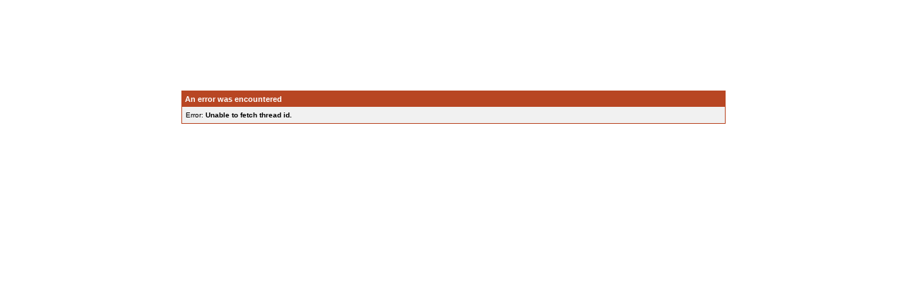

--- FILE ---
content_type: text/html; charset=UTF-8
request_url: https://forums.bf2s.com/viewtopic.php?pid=4018080
body_size: 589
content:
<!DOCTYPE html PUBLIC "-//W3C//DTD XHTML 1.0 Strict//EN" "http://www.w3.org/TR/xhtml1/DTD/xhtml1-strict.dtd">
<html xmlns="http://www.w3.org/1999/xhtml" dir="ltr">
<head>
<meta http-equiv="Content-Type" content="text/html; charset=iso-8859-1" />
<title>BF2S Forums / Error</title>
<style type="text/css">
<!--
BODY {MARGIN: 10% 20% auto 20%; font: 10px Verdana, Arial, Helvetica, sans-serif}
#errorbox {BORDER: 1px solid #B84623}
H2 {MARGIN: 0; COLOR: #FFFFFF; BACKGROUND-COLOR: #B84623; FONT-SIZE: 1.1em; PADDING: 5px 4px}
#errorbox DIV {PADDING: 6px 5px; BACKGROUND-COLOR: #F1F1F1}
-->
</style>
</head>
<body>

<div id="errorbox">
	<h2>An error was encountered</h2>
	<div>
		Error: <strong>Unable to fetch thread id.</strong>
	</div>
</div>

<script defer src="https://static.cloudflareinsights.com/beacon.min.js/vcd15cbe7772f49c399c6a5babf22c1241717689176015" integrity="sha512-ZpsOmlRQV6y907TI0dKBHq9Md29nnaEIPlkf84rnaERnq6zvWvPUqr2ft8M1aS28oN72PdrCzSjY4U6VaAw1EQ==" data-cf-beacon='{"version":"2024.11.0","token":"31970d6a79ce4bf7807477e08125b7bf","r":1,"server_timing":{"name":{"cfCacheStatus":true,"cfEdge":true,"cfExtPri":true,"cfL4":true,"cfOrigin":true,"cfSpeedBrain":true},"location_startswith":null}}' crossorigin="anonymous"></script>
</body>
</html>
